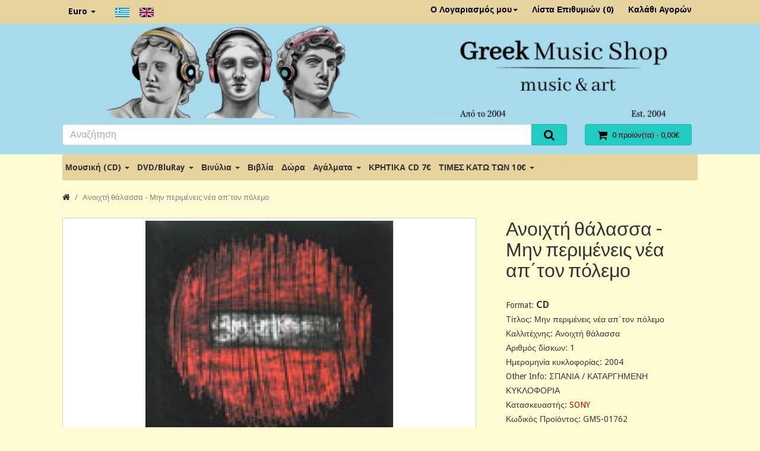

--- FILE ---
content_type: text/html; charset=utf-8
request_url: https://www.greekmusicshop.gr/index.php?route=product/product&product_id=1762
body_size: 8542
content:
<!DOCTYPE html>
<!--[if IE]><![endif]-->
<!--[if IE 8 ]><html dir="ltr" lang="el" class="ie8"><![endif]-->
<!--[if IE 9 ]><html dir="ltr" lang="el" class="ie9"><![endif]-->
<!--[if (gt IE 9)|!(IE)]><!-->
<html dir="ltr" lang="el">
<!--<![endif]-->
<head>
  <meta charset="UTF-8" />
  <meta name="viewport" content="width=device-width, initial-scale=1">
  <meta http-equiv="X-UA-Compatible" content="IE=edge">
  <base href="https://www.greekmusicshop.gr/" />

  <title>Ανοιχτή θάλασσα - Μην περιμένεις νέα απ΄τον πόλεμο</title>

  <link href="https://www.greekmusicshop.gr/index.php?route=product/product&amp;product_id=1762" rel="canonical" />
  <link href="image/catalog/cart.png" rel="icon" />

  <link href="catalog/view/theme/default2/style/bootstrap.min.css?v=3.3.6" rel="stylesheet">
  <link href="catalog/view/theme/default2/style/font-awesome.min.css?v=4.5.0" rel="stylesheet">
  <link href="catalog/view/theme/default2/style/bootstrap-extra.min.css?v=3.3.6" rel="stylesheet">
  <link href="//fonts.googleapis.com/css?family=Droid+Sans:400,500,700|Lato:400,700,400italic" rel="stylesheet" type="text/css" />
  <link href="catalog/view/javascript/jquery/magnific/magnific-popup.css" type="text/css" rel="stylesheet" media="screen" />
  <link href="catalog/view/javascript/jquery/datetimepicker/bootstrap-datetimepicker.min.css" type="text/css" rel="stylesheet" media="screen" />
  <link href="catalog/view/theme/default2/style/stylesheet.min.css?v=2.2.1" rel="stylesheet">
  <link href="catalog/view/theme/default2/style/build/theme-preset-2.min.css?v=6531ac591e1ee" rel="stylesheet">
  <link href="catalog/view/theme/default2/style/build/custom-style-2.min.css?v=6531ac591e1ee" rel="stylesheet">

  <script src="catalog/view/javascript/jquery/jquery-2.1.1.min.js" type="text/javascript"></script>
  <script src="catalog/view/theme/default2/script/bootstrap.min.js?v=3.3.6" type="text/javascript"></script>
  <script src="catalog/view/theme/default2/script/matchHeight.min.js?v=0.7.0" type="text/javascript"></script>
  <script src="catalog/view/javascript/common.js?v=2.2.1" type="text/javascript"></script>
  <script src="catalog/view/javascript/jquery/magnific/jquery.magnific-popup.min.js" type="text/javascript"></script>
  <script src="catalog/view/javascript/jquery/datetimepicker/moment.js" type="text/javascript"></script>
  <script src="catalog/view/javascript/jquery/datetimepicker/bootstrap-datetimepicker.min.js" type="text/javascript"></script>
  <script src="catalog/view/theme/default2/script/theme.js?v=2.2.1" type="text/javascript"></script>

<!-- Global site tag (gtag.js) - Google Analytics -->
<script async src="https://www.googletagmanager.com/gtag/js?id=UA-776043-14"></script>
<script>
  window.dataLayer = window.dataLayer || [];
  function gtag(){dataLayer.push(arguments);}
  gtag('js', new Date());

  gtag('config', 'UA-776043-14');
</script>
</head>

<body class="route-product-product arg-product-id-1762  layout-wide">

<div class="layout-wrapper">

<nav id="toolbar-top" class="link-contrast">
  <div class="container">
    <div class="row">
      <div class="col-xs-4 col-sm-6">
                  <ul class="list-inline top-nav-left">
            <li>  <form action="https://www.greekmusicshop.gr/index.php?route=common/currency/currency" method="post" enctype="multipart/form-data" id="form-currency">
    <div class="dropdown dropdown-hover">
      <a class="dropdown-toggle" data-toggle="dropdown">
                              <strong class="visible-xs-inline currency-symbol">€</strong>
            <span class="hidden-xs">Euro</span>
            <span class="caret"></span>
                                          </a>
      <ul class="dropdown-menu bs-dropdown-sm">
                  <li>
            <a class="currency-select" name="EUR">
              €              Euro            </a>
          </li>
                  <li>
            <a class="currency-select" name="GBP">
              £              Pound Sterling            </a>
          </li>
              </ul>
    </div>
    <input type="hidden" name="code" value="" />
    <input type="hidden" name="redirect" value="https://www.greekmusicshop.gr/index.php?route=product/product&amp;product_id=1762" />
  </form>
</li>
            <li><div>
<form action="https://www.greekmusicshop.gr/index.php?route=common/language/language" method="post" enctype="multipart/form-data" id="form-language">
	<div class="btn-group">
						<button class="btn btn-link language-select" type="button" name="el-gr"><img src="catalog/language/el-gr/el-gr.png" alt="Greek" title="Greek" /></button>
						<button class="btn btn-link language-select" type="button" name="en-gb"><img src="catalog/language/en-gb/en-gb.png" alt="English" title="English" /></button>
				</div>  <input type="hidden" name="code" value="" />
	<input type="hidden" name="redirect" value="https://www.greekmusicshop.gr/index.php?route=product/product&amp;product_id=1762" />
</form>
</div></li>
          </ul>
              </div>
      <div class="col-xs-8 col-sm-6 text-right">
                 <ul class="list-inline top-nav-right">
            <li class="dropdown dropdown-hover">
              <a href="https://www.greekmusicshop.gr/index.php?route=account/account" title="Ο Λογαριασμός μου" class="dropdown-toggle" data-toggle="dropdown">
                Ο Λογαριασμός μου<span class="caret"></span>
              </a>
              <ul class="dropdown-menu dropdown-menu-right">
                                  <li><a href="https://www.greekmusicshop.gr/index.php?route=account/register">Δημιουργία Λογαριασμού</a></li>
                  <li><a href="https://www.greekmusicshop.gr/index.php?route=account/login">Σύνδεση Λογαριασμού</a></li>
                              </ul>
            </li>
            <li>
              <a href="https://www.greekmusicshop.gr/index.php?route=account/wishlist" id="wishlist-total" title="Λίστα Επιθυμιών (0)">
                <i class="fa fa-heart visible-xs-inline"></i> <span class="hidden-xs">Λίστα Επιθυμιών (0)</span>
              </a>
            </li>
            <li>
              <a href="https://www.greekmusicshop.gr/index.php?route=checkout/cart" title="Καλάθι Αγορών">
                <i class="fa fa-shopping-cart visible-xs-inline"></i> <span class="hidden-xs">Καλάθι Αγορών</span>
              </a>
            </li>
          </ul>
              </div>
    </div>
  </div>
</nav> <!-- /#toolbar-top -->

<header id="site-header">
  <div class="container">
    <div class="row">
    	<!-- Full width header - Fay -->
			<div class="col-sm-12 header-image">
				<a href="https://www.greekmusicshop.gr/">
				<img src="/image/catalog/header.jpg" alt="Greek Music Shop - Music and Art" title="Greek Music Shop - Music and Art" class="img-responsive">
				</a>
			</div>
		</div>
		<div class="row" style="margin-top: 0 !important;">
      <!--<div class="col-sm-4 logo-section">
        <div id="logo">
                      <a href="https://www.greekmusicshop.gr/">
              <img src="image/catalog/logo.png" title="Greek Music Shop" alt="Greek Music Shop" class="img-responsive" />
            </a>                  </div>
      </div>-->
      <div class="col-sm-8 search-section">
        <div id="search" class="input-group">
  <input type="text" name="search" value="" placeholder="Αναζήτηση" class="form-control input-lg" />
  <span class="input-group-btn">
    <button type="button" class="btn btn-primary btn-lg"><i class="fa fa-search"></i></button>
  </span>
</div>      </div>
      <div class="col-sm-4 cart-section">
        <div id="cart" class="btn-group btn-block">
  <button type="button" data-toggle="dropdown" data-loading-text="Φόρτωση..." class="btn btn-primary btn-block btn-lg dropdown-toggle btn-quick-cart">
    <i class="fa fa-shopping-cart fa-lg"></i>
    <span id="cart-total">0 προϊόν(τα) - 0,00€</span>
  </button>

  <ul class="dropdown-menu pull-right">
          <li class="cart-empty">
        Το καλάθι αγορών είναι άδειο!      </li>
      </ul>
</div>
      </div>
    </div>
  </div>
</header>
<!-- /#site-header -->

<div id="nav-main">
  <div class="container">
          <nav class="navbar navbar-megamenu navbar-plain navbar-double navbar-category-all">
        <div class="navbar-header visible-xs visible-sm">
          <button type="button" class="navbar-toggle collapsed" data-toggle="collapse" data-target="#main-menu-collapse">
            <span class="icon-bar"></span>
            <span class="icon-bar"></span>
            <span class="icon-bar"></span>
          </button>
          <a class="navbar-brand">Κατηγορίες</a>
        </div>

        <div id="main-menu-collapse" class="navbar-collapse collapse">
          <ul class="nav navbar-nav">
                                          <li class="dropdown">
                  <a href="https://www.greekmusicshop.gr/index.php?route=product/category&amp;path=1" class="dropdown-toggle" data-toggle="dropdown">
                    Μουσική (CD)                    <span class="caret"></span>
                  </a>

                                      <div class="dropdown-menu dropdown-megamenu">
                      <div class="megamenu-container megamenu-4 clearfix">
                                                  <ul class="megamenu-item">
                                                        <li><a href="https://www.greekmusicshop.gr/index.php?route=product/category&amp;path=1_103">Ελληνικές Κυκλοφορίες 2026</a></li>
                                                        <li><a href="https://www.greekmusicshop.gr/index.php?route=product/category&amp;path=1_13">CD Βυζαντινά</a></li>
                                                        <li><a href="https://www.greekmusicshop.gr/index.php?route=product/category&amp;path=1_39">Διεθνή</a></li>
                                                        <li><a href="https://www.greekmusicshop.gr/index.php?route=product/category&amp;path=1_15">Διάφορα/Συλλογές</a></li>
                                                        <li><a href="https://www.greekmusicshop.gr/index.php?route=product/category&amp;path=1_37">Εντεχνα/Λαικά</a></li>
                                                      </ul>
                                                  <ul class="megamenu-item">
                                                        <li><a href="https://www.greekmusicshop.gr/index.php?route=product/category&amp;path=1_46">Ζωντανές_ηχογραφήσεις</a></li>
                                                        <li><a href="https://www.greekmusicshop.gr/index.php?route=product/category&amp;path=1_47">Κασετίνες</a></li>
                                                        <li><a href="https://www.greekmusicshop.gr/index.php?route=product/category&amp;path=1_36">Κινηματογραφικά</a></li>
                                                        <li><a href="https://www.greekmusicshop.gr/index.php?route=product/category&amp;path=1_57">Κλασσική</a></li>
                                                        <li><a href="https://www.greekmusicshop.gr/index.php?route=product/category&amp;path=1_8">Κρητικά</a></li>
                                                      </ul>
                                                  <ul class="megamenu-item">
                                                        <li><a href="https://www.greekmusicshop.gr/index.php?route=product/category&amp;path=1_10">Μοντέρνα Λαικά</a></li>
                                                        <li><a href="https://www.greekmusicshop.gr/index.php?route=product/category&amp;path=1_58">Ορχηστρικά/Οργανα</a></li>
                                                        <li><a href="https://www.greekmusicshop.gr/index.php?route=product/category&amp;path=1_21">Παιδικά</a></li>
                                                        <li><a href="https://www.greekmusicshop.gr/index.php?route=product/category&amp;path=1_18">Παλιά Λαικά/Ελαφρά</a></li>
                                                        <li><a href="https://www.greekmusicshop.gr/index.php?route=product/category&amp;path=1_16">Παραδοσιακά</a></li>
                                                      </ul>
                                                  <ul class="megamenu-item">
                                                        <li><a href="https://www.greekmusicshop.gr/index.php?route=product/category&amp;path=1_38">Pop/Rock/HipHop/Jazz</a></li>
                                                        <li><a href="https://www.greekmusicshop.gr/index.php?route=product/category&amp;path=1_30">Ρεμπέτικα/Λαικά</a></li>
                                                        <li><a href="https://www.greekmusicshop.gr/index.php?route=product/category&amp;path=1_31">Ethnic/Lounge/New Age</a></li>
                                                        <li><a href="https://www.greekmusicshop.gr/index.php?route=product/category&amp;path=1_90">Χριστουγεννιάτικα CD</a></li>
                                                      </ul>
                                              </div>
                      <ul class="megamenu-item visible-xs visible-sm">
                        <li class="see-all"><a href="https://www.greekmusicshop.gr/index.php?route=product/category&amp;path=1">Εμφάνιση όλων Μουσική (CD)</a></li>
                      </ul>
                    </div>
                                  </li>
                                                        <li class="dropdown">
                  <a href="https://www.greekmusicshop.gr/index.php?route=product/category&amp;path=2" class="dropdown-toggle" data-toggle="dropdown">
                    DVD/BluRay                    <span class="caret"></span>
                  </a>

                                      <div class="dropdown-menu dropdown-megamenu">
                      <div class="megamenu-container megamenu-2 clearfix">
                                                  <ul class="megamenu-item">
                                                        <li><a href="https://www.greekmusicshop.gr/index.php?route=product/category&amp;path=2_24">DVD Αθλητικά</a></li>
                                                        <li><a href="https://www.greekmusicshop.gr/index.php?route=product/category&amp;path=2_23">Καραόκι</a></li>
                                                        <li><a href="https://www.greekmusicshop.gr/index.php?route=product/category&amp;path=2_91">Χριστουγεννιάτικα DVD</a></li>
                                                        <li><a href="https://www.greekmusicshop.gr/index.php?route=product/category&amp;path=2_3">BluRay</a></li>
                                                        <li><a href="https://www.greekmusicshop.gr/index.php?route=product/category&amp;path=2_9">Κρητικά*</a></li>
                                                      </ul>
                                                  <ul class="megamenu-item">
                                                        <li><a href="https://www.greekmusicshop.gr/index.php?route=product/category&amp;path=2_11">Μουσικά</a></li>
                                                        <li><a href="https://www.greekmusicshop.gr/index.php?route=product/category&amp;path=2_51">Ντοκιμαντέρ</a></li>
                                                        <li><a href="https://www.greekmusicshop.gr/index.php?route=product/category&amp;path=2_20">Παιδικά*</a></li>
                                                        <li><a href="https://www.greekmusicshop.gr/index.php?route=product/category&amp;path=2_19">Ταινίες</a></li>
                                                      </ul>
                                              </div>
                      <ul class="megamenu-item visible-xs visible-sm">
                        <li class="see-all"><a href="https://www.greekmusicshop.gr/index.php?route=product/category&amp;path=2">Εμφάνιση όλων DVD/BluRay</a></li>
                      </ul>
                    </div>
                                  </li>
                                                        <li class="dropdown">
                  <a href="https://www.greekmusicshop.gr/index.php?route=product/category&amp;path=7" class="dropdown-toggle" data-toggle="dropdown">
                    Βινύλια                    <span class="caret"></span>
                  </a>

                                      <ul class="dropdown-menu">
                                              <li><a href="https://www.greekmusicshop.gr/index.php?route=product/category&amp;path=7_138">Picture Disc Vinyls</a></li>
                                              <li><a href="https://www.greekmusicshop.gr/index.php?route=product/category&amp;path=7_96">Ελληνικά Βινύλια</a></li>
                                              <li><a href="https://www.greekmusicshop.gr/index.php?route=product/category&amp;path=7_97">Διεθνή Βινύλια</a></li>
                                              <li class="see-all visible-xs visible-sm"><a href="https://www.greekmusicshop.gr/index.php?route=product/category&amp;path=7">Εμφάνιση όλων Βινύλια</a></li>
                    </ul>
                                  </li>
                                                        <li><a href="https://www.greekmusicshop.gr/index.php?route=product/category&amp;path=4">Βιβλία</a></li>
                                                        <li><a href="https://www.greekmusicshop.gr/index.php?route=product/category&amp;path=109">Δώρα</a></li>
                                                        <li class="dropdown">
                  <a href="https://www.greekmusicshop.gr/index.php?route=product/category&amp;path=6" class="dropdown-toggle" data-toggle="dropdown">
                    Αγάλματα                    <span class="caret"></span>
                  </a>

                                      <ul class="dropdown-menu">
                                              <li><a href="https://www.greekmusicshop.gr/index.php?route=product/category&amp;path=6_106">Αγάλματα Ηλεκτρόλυσης Μπρούτζου &amp; Ρητίνης</a></li>
                                              <li><a href="https://www.greekmusicshop.gr/index.php?route=product/category&amp;path=6_108">Αλαβάστρινα Aγάλματα</a></li>
                                              <li><a href="https://www.greekmusicshop.gr/index.php?route=product/category&amp;path=6_139">Αλαβάστρινα Αγάλματα με πατίνα</a></li>
                                              <li class="see-all visible-xs visible-sm"><a href="https://www.greekmusicshop.gr/index.php?route=product/category&amp;path=6">Εμφάνιση όλων Αγάλματα</a></li>
                    </ul>
                                  </li>
                                                        <li><a href="https://www.greekmusicshop.gr/index.php?route=product/category&amp;path=145">ΚΡΗΤΙΚΑ CD 7€</a></li>
                                                        <li class="dropdown">
                  <a href="https://www.greekmusicshop.gr/index.php?route=product/category&amp;path=140" class="dropdown-toggle" data-toggle="dropdown">
                    ΤΙΜΕΣ ΚΑΤΩ ΤΩΝ 10€                    <span class="caret"></span>
                  </a>

                                      <ul class="dropdown-menu">
                                              <li><a href="https://www.greekmusicshop.gr/index.php?route=product/category&amp;path=140_142">Ελληνικά CDs ΤΙΜΕΣ ΚΑΤΩ ΤΩΝ 10€</a></li>
                                              <li><a href="https://www.greekmusicshop.gr/index.php?route=product/category&amp;path=140_141">Διεθνή CDs ΤΙΜΕΣ ΚΑΤΩ ΤΩΝ 10€</a></li>
                                              <li><a href="https://www.greekmusicshop.gr/index.php?route=product/category&amp;path=140_143">DVDs ΤΙΜΕΣ ΚΑΤΩ ΤΩΝ 10€</a></li>
                                              <li class="see-all visible-xs visible-sm"><a href="https://www.greekmusicshop.gr/index.php?route=product/category&amp;path=140">Εμφάνιση όλων ΤΙΜΕΣ ΚΑΤΩ ΤΩΝ 10€</a></li>
                    </ul>
                                  </li>
                                    </ul> <!-- /.navbar-nav -->
        </div>
      </nav>
      </div>
</div> <!-- /#nav-main --><div class="container">
  <ul class="breadcrumb">
          <li><a href="https://www.greekmusicshop.gr/index.php?route=common/home"><i class="fa fa-home"></i></a></li>
          <li><a href="https://www.greekmusicshop.gr/index.php?route=product/product&amp;product_id=1762">Ανοιχτή θάλασσα - Μην περιμένεις νέα απ΄τον πόλεμο</a></li>
      </ul>

  
  <div class="row">
    
        <div id="content" class="col-sm-12">
      
      <div class="row col-medium-space-lg">
        <div class="product-left-panel col-sm-7 col-md-8">
          <div class="product-image bs-margin-bottom-lg">
              <div class="image-main imagePopup">
    <a class="thumbnail" href="image/cache/catalog/products/t-1762-1627-900x600.jpeg" title="Ανοιχτή θάλασσα - Μην περιμένεις νέα απ΄τον πόλεμο">
      <img src="image/cache/catalog/products/t-1762-1627-800x500.jpeg" title="Ανοιχτή θάλασσα - Μην περιμένεις νέα απ΄τον πόλεμο" alt="Ανοιχτή θάλασσα - Μην περιμένεις νέα απ΄τον πόλεμο" />
    </a>
  </div>
          </div>

          <div class="product-content">
            <ul class="nav nav-tabs product-tab">
  <li class="active">
    <a href="#tab-description" data-toggle="tab">Περιγραφή</a>
  </li>
      <li><a href="#tab-specification" data-toggle="tab">Χαρακτηριστικά</a></li>
        <li><a href="#tab-review" data-toggle="tab">Αξιολογήσεις (0)</a></li>
  </ul>

<div class="tab-content product-tab-content">
  <div class="tab-pane active" id="tab-description">ΤΙΤΛΟΙ:
<br>1 	ΕΙΣΑΓΩΓΗ
<br>2 	ΟΛΑ ΕΔΩ ΚΑΤΩ ΔΟΥΛΕΥΟΥΝΕ ΣΩΣΤΑ
<br>3 	ΕΤΣΙ ΠΑΛΙΩΝΕΙ Η ΑΓΑΠΗ
<br>4 	ΟΝΕΙΡΟ
<br>5 	ΜΗ ΠΕΡΙΜΕΝΕΙΣ ΝΕΑ ΑΠ' ΤΟΝ ΠΟΛΕΜΟ
<br>6 	ΤΟ ΣΠΙΤΙ ΑΝΑΠΝΕΕΙ ΞΑΝΑ
<br>7 	ΟΛΑ ΕΙΝΑΙ ΑΠΛΑ
<br>8 	ΦΟΙΤΗΤΙΚΟ ΔΩΜΑΤΙΟ
<br>9 	16
<br>10 	ΑΓΙΑ ΦΩΤΙΑ
<br>11 	ΠΡΟΣΕΥΧΗ
<br>12 	ΟΙ ΓΑΜΟΙ ΤΗΣ ΝΥΧΤΑΣ ΜΕ ΤΗ ΜΕΡΑ
<br>13 	ΟΤΑΝ ΟΛΑ ΕΧΟΥΝ ΧΑΘΕΙ (MAKE YOU FELL MY LOVE) του Bob Dylan
<br>14 	ΕΦΙΑΛΤΗΣ
<br>15 	ΕΠΟΧΗ ΜΕΣΟΠΟΛΕΜΟΥ</div>

      <div class="tab-pane" id="tab-specification">
      <table class="table table-bordered">
                <thead>
          <tr>
            <td colspan="2"><strong>Product Info</strong></td>
          </tr>
        </thead>
        <tbody>
                    <tr>
            <td>Format</td>
            <td>CD</td>
          </tr>
                    <tr>
            <td>Tίτλος</td>
            <td>Μην περιμένεις νέα απ΄τον πόλεμο</td>
          </tr>
                    <tr>
            <td>Καλλιτέχνης</td>
            <td>Ανοιχτή θάλασσα</td>
          </tr>
                    <tr>
            <td>Αριθμός δίσκων</td>
            <td>1</td>
          </tr>
                    <tr>
            <td>Ημερομηνία κυκλοφορίας</td>
            <td>2004</td>
          </tr>
                    <tr>
            <td>Other Info</td>
            <td>ΣΠΑΝΙΑ / ΚΑΤΑΡΓΗΜΕΝΗ ΚΥΚΛΟΦΟΡΙΑ</td>
          </tr>
                  </tbody>
              </table>
    </div>
  
      <div class="tab-pane" id="tab-review">
      <div id="review" class="review-list"></div>

      <div class="review-form">
        <h2>Γράψτε μια αξιολόγηση</h2>

                  Παρακαλώ <a href="https://www.greekmusicshop.gr/index.php?route=account/login">συνδεθείτε</a> ή <a href="https://www.greekmusicshop.gr/index.php?route=account/register">δημιουργήστε λογαριασμό</a> για να αξιολογήσετε              </div>

    </div>
  </div>

<script>
$('#review').delegate('.pagination a', 'click', function(e) {
  e.preventDefault();

    $('#review').fadeOut('slow');
    $('#review').load(this.href);
    $('#review').fadeIn('slow');
});

$('#review').load('index.php?route=product/product/review&product_id=1762');

$('#button-review').on('click', function() {
  $.ajax({
    url: 'index.php?route=product/product/write&product_id=1762',
    type: 'post',
    dataType: 'json',
    data: $("#form-review").serialize(),
    beforeSend: function() {
      $('#button-review').button('loading');
    },
    complete: function() {
      $('#button-review').button('reset');
    },
    success: function(json) {
      $('.alert-success, .alert-danger').remove();

      if (json['error']) {
        $('#review').after('<div class="alert alert-danger"><i class="fa fa-exclamation-circle"></i> ' + json['error'] + '</div>');
      }

      if (json['success']) {
        $('#review').after('<div class="alert alert-success"><i class="fa fa-check-circle"></i> ' + json['success'] + '</div>');
        
        $('input[name=\'name\']').val('');
        $('textarea[name=\'text\']').val('');
        $('input[name=\'rating\']:checked').prop('checked', false);
      }
    }
  });
});
</script>
          </div>
        </div>
        <!-- Product Right Panel -->
        <div class="product-right-panel col-sm-5 col-md-4">
          <div class="product-detail">
            <h1 class="page-title product-title">Ανοιχτή θάλασσα - Μην περιμένεις νέα απ΄τον πόλεμο</h1>

            <div class="product-info">
  <ul class="list-unstyled">
		<!-- Start Additional Info -->
                    				          <li>Format: <span style="font-size: 16px"><b>CD</b></span></li>
				        				          <li>Tίτλος: Μην περιμένεις νέα απ΄τον πόλεμο</li>
				        				          <li>Καλλιτέχνης: Ανοιχτή θάλασσα</li>
				        				          <li>Αριθμός δίσκων: 1</li>
				        				          <li>Ημερομηνία κυκλοφορίας: 2004</li>
				        				          <li>Other Info: ΣΠΑΝΙΑ / ΚΑΤΑΡΓΗΜΕΝΗ ΚΥΚΛΟΦΟΡΙΑ</li>
				                      <!-- End Additional Info -->

          <li>Κατασκευαστής: <a href="https://www.greekmusicshop.gr/index.php?route=product/manufacturer/info&amp;manufacturer_id=15">SONY</a></li>
    
    <li>Κωδικός Προϊόντος: GMS-01762</li>

            <li>EAN: 5205293000019</li>
    
    
    <li>Διαθεσιμότητα: Διαθέσιμο</li>
  </ul>
</div>

  <div class="price product-price">
    <ul class="list-unstyled">
              <li><span class="price-regular">14,99€</span></li>
      
              <li><span class="price-tax">Χωρίς ΦΠΑ: 14,99€</span></li>
            
          </ul>
  </div>

  <div class="product-rating">
          <span class="star">
                    <i class="fa fa-star-o fa-lg text-muted"></i>
              </span>
          <span class="star">
                    <i class="fa fa-star-o fa-lg text-muted"></i>
              </span>
          <span class="star">
                    <i class="fa fa-star-o fa-lg text-muted"></i>
              </span>
          <span class="star">
                    <i class="fa fa-star-o fa-lg text-muted"></i>
              </span>
          <span class="star">
                    <i class="fa fa-star-o fa-lg text-muted"></i>
              </span>
    
    <span class="bs-text-helper bs-margin-left-xs">
      <a href="" onclick="$('a[href=\'#tab-review\']').trigger('click'); return false;">0 αξιολογήσεις</a>
      / <a href="" onclick="$('a[href=\'#tab-review\']').trigger('click'); return false;">Γράψτε μια αξιολόγηση</a>
    </span>
  </div>
          </div>

          <div id="product" class="product-options">
            

            <div class="form-group">
              <hr>
              <div class="row form-horizontal">
              	                <label class="control-label col-sm-2" for="input-quantity">Ποσότητα</label>
                <div class="col-sm-6 col-md-4">
								<input type="number" name="quantity" value="1" size="2" id="input-quantity" class="form-control" />
								</div>
																<input type="hidden" name="product_id" value="1762" />
              </div>
              <br />

              
              <div class="btn-group btn-group-lg btn-block">
              												 <button type="button" id="button-cart" data-loading-text="Φόρτωση..." class="btn btn-primary col-xs-6 col-md-8 btn-cart">Καλάθι</button>

							
              <!--<button type="button" id="button-cart" class="btn btn-primary col-xs-6 col-md-8 btn-cart" data-loading-text="Φόρτωση...">Καλάθι</button>-->
							                <button type="button" class="btn btn-default col-xs-3 col-md-2 btn-wishlist" data-toggle="tooltip" title="Επιθυμητό" onclick="wishlist.add('1762');"><i class="fa fa-heart"></i></button>


                <!--<button type="button" class="btn btn-default col-xs-3 col-md-2 btn-compare" data-toggle="tooltip" title="Σύγκριση" onclick="compare.add('1762');"><i class="fa fa-exchange"></i></button>-->
              </div>
            </div>
          </div>

          <hr>
          <div class="addthis_toolbox addthis_default_style">
            <a class="addthis_button_tweet"></a>
            <a class="addthis_button_facebook_like" fb:like:layout="button_count"></a>
            <a class="addthis_button_google_plusone" g:plusone:size="medium"></a>
            <a class="addthis_counter addthis_pill_style"></a>
          </div>
          <style>#___plusone_0{ width:72px !important; }</style>
          <script src="//s7.addthis.com/js/300/addthis_widget.js#pubid=ra-515eeaf54693130e&async=1&domready=1" type="text/javascript"></script>
        </div> <!-- /.product-right-panel -->
      </div>

      
        
  <div class="oc-module product-related">
    <h3 class="oc-module-heading">Σχετικά Προϊόντα</h3>

    <div class="row col-small-space product-thumb-container">
                    <div class="col-xs-6 col-sm-4 col-md-3">
          <div class="product-thumb">
            <div class="product-thumb-inner">
              <div class="image">
                <a href="https://www.greekmusicshop.gr/index.php?route=product/product&amp;product_id=15048">
                  <img src="image/cache/catalog/2022/5202483075024-200x200.jpg" alt="Κατσιμίχας Χάρης - Η ανοιχτή θάλασσα " title="Κατσιμίχας Χάρης - Η ανοιχτή θάλασσα " class="img-responsive" />
                </a>
              </div>

              <div class="caption hide-teaser mh-related-1.7688944513216E+16">
                <h4 class="mh-related-1.7688944513216E+16-title"><a href="https://www.greekmusicshop.gr/index.php?route=product/product&amp;product_id=15048">Κατσιμίχας Χάρης - Η ανοιχτή θάλασσα </a></h4>

                
                                  <div class="price">
                                          <span class="price-regular">14,99€</span>
                                      </div>
                
                                  <div class="info">
                                          <span class="price-tax">
                        Χωρίς ΦΠΑ:                        14,99€                      </span>
                                                          </div>
                              </div>

              <div class="btn-group button-group">
																			 		<button type="button" class="btn btn-primary btn-cart col-xs-9 col-lg-10" onclick="cart.add('15048', '1');">
              <i class="fa fa-shopping-cart fa-lg"></i> <span class="hidden-md">Καλάθι</span>
              </button>
							

              <!--<button type="button" class="btn btn-primary btn-cart col-xs-9 col-lg-10" onclick="cart.add('15048', '1');">
              <i class="fa fa-shopping-cart fa-lg"></i> <span class="hidden-md">Καλάθι</span>
              </button>-->
							







                <button type="button" class="btn btn-default btn-wishlist col-xs-3 col-lg-2" data-toggle="tooltip" title="Επιθυμητό" onclick="wishlist.add('15048');">
                  <i class="fa fa-heart"></i>
                </button>

                <!--<button type="button" class="btn btn-default btn-compare col-xs-3 col-lg-2" data-toggle="tooltip" title="Σύγκριση" onclick="compare.add('15048');">
                  <i class="fa fa-exchange"></i>
                </button>-->
              </div>
            </div>
          </div> <!-- /.product-thumb -->
        </div>
          </div>
  </div>

<script>
$(document).ready(function() {
  $('.mh-related-1.7688944513216E+16-title').matchHeight();
  $('.mh-related-1.7688944513216E+16-teaser').matchHeight();
  $('.mh-related-1.7688944513216E+16').matchHeight();
});
</script>

          </div>
    
      </div>

  
</div> <!-- /.container -->

<script>
$(document).ready(function() {
  $('.imagePopup').magnificPopup({
    type      :'image',
    delegate  : 'a',
    gallery   : {
    enabled   :true
    }
  });

  addthis.init();
});

$('#button-cart').on('click', function() {
  $.ajax({
    url: 'index.php?route=checkout/cart/add',
    type: 'post',
    data: $('#product input[type=\'text\'], #product input[type=\'number\'], #product input[type=\'hidden\'], #product input[type=\'radio\']:checked, #product input[type=\'checkbox\']:checked, #product select, #product textarea'),
    dataType: 'json',
    beforeSend: function() {
      $('#button-cart').button('loading');
      $('#modal-loading').modal({
          backdrop    : false,
          keyboard    : false,
          show        : true
        });
    },
    complete: function() {
      $('#button-cart').button('reset');
      $('#modal-loading').modal('hide');
    },
    success: function(json) {
      $('.alert, .text-danger').remove();
      $('.form-group').removeClass('has-error');

      if (json['error']) {
        if (json['error']['option']) {
          for (i in json['error']['option']) {
            var element = $('#input-option' + i.replace('_', '-'));
            
            if (element.parent().hasClass('input-group')) {
              element.parent().after('<div class="text-danger">' + json['error']['option'][i] + '</div>');
            } else {
              element.after('<div class="text-danger">' + json['error']['option'][i] + '</div>');
            }
          }
        }

        if (json['error']['recurring']) {
          $('select[name=\'recurring_id\']').after('<div class="text-danger">' + json['error']['recurring'] + '</div>');
        }

        // Highlight any found errors
        $('.text-danger').parent().addClass('has-error');
      }

      if (json['success']) {
        $('#cart-total').html(json['total']);
        $('#cart > ul').load('index.php?route=common/cart/info ul li');

        $('#modal-cart-add #modal-cart').load('index.php?route=common/cart/info ul li');
        setTimeout(function () {
          $('#modal-cart-add').modal('show');
          $('#modal-cart-add .modal-body').prepend('<div class="alert alert-success"><i class="fa fa-check-circle"></i> ' + json.success + ' <button type="button" class="close" data-dismiss="alert">&times;</button></div>');
        }, 100);

        // Alternative .modal-open is removed by modal-loading hide
        $('#modal-cart-add').on('show.bs.modal', function (e) {
          $('body').addClass('modal-opened');
        });
        $('#modal-cart-add').on('hide.bs.modal', function (e) {
          $('body').removeClass('modal-opened');
        });
      }
    }
  });
});
</script>

<footer id="footer" class="link-contrast">
  
  <div class="position-container position-footer">
    
    
    
          <div id="footer-information" class="footer-block">
        <div class="container">
          <div class="row">
                        <div class="col-sm-3">
              <div class="footer-info-1">
                <h4 class="header">Πληροφορίες</h4>
                <ul class="list-unstyled">
                                      <li><a href="https://www.greekmusicshop.gr/index.php?route=information/information&amp;information_id=4">Πληροφορίες για εμάς</a></li>
                                      <li><a href="https://www.greekmusicshop.gr/index.php?route=information/information&amp;information_id=6">Πληροφορίες Παραγγελίας &amp; Παράδοσης</a></li>
                                      <li><a href="https://www.greekmusicshop.gr/index.php?route=information/information&amp;information_id=7">Επιστροφές προϊόντων και χρημάτων.</a></li>
                                      <li><a href="https://www.greekmusicshop.gr/index.php?route=information/information&amp;information_id=3">Προσωπικά δεδομένα</a></li>
                                      <li><a href="https://www.greekmusicshop.gr/index.php?route=information/information&amp;information_id=5">Αποστολές &amp; Χρεώσεις</a></li>
                                  </ul>
              </div>
            </div>
                        <div class="col-sm-3">
              <div class="footer-info-2">
                <h4 class="header">Εξυπηρέτηση Πελατών</h4>
                <ul class="list-unstyled">
                  <li><a href="https://www.greekmusicshop.gr/index.php?route=information/contact">Επικοινωνήστε μαζί μας</a></li>
                  <li><a href="https://www.greekmusicshop.gr/index.php?route=account/return/add">Επιστροφές</a></li>
                  <li><a href="https://www.greekmusicshop.gr/index.php?route=information/sitemap">Χάρτης Ιστότοπου</a></li>
                </ul>
							<table width="135" border="0" cellpadding="2" cellspacing="0" title="Click to Verify - This site chose GeoTrust SSL for secure e-commerce and confidential communications.">
<tr>
<td width="135" align="center" valign="top"><script type="text/javascript" src="https://seal.geotrust.com/getgeotrustsslseal?host_name=greekmusicshop.gr&amp;size=S&amp;lang=en"></script><br />
<a href="http://www.geotrust.com/ssl/" target="_blank" style="color:#000000; text-decoration:none; font:bold 7px verdana,sans-serif; letter-spacing:.5px; text-align:center; margin:0px; padding:0px;"></a></td>
</tr>
</table>
							</div>
            </div>
            <div class="col-sm-3">
              <div class="footer-info-3">
                <h4 class="header">Περισσότερα</h4>
                <ul class="list-unstyled">
                  <li><a href="https://www.greekmusicshop.gr/index.php?route=product/manufacturer">Ευρετήριο Κατασκευαστών</a></li>
                  <li><a href="https://www.greekmusicshop.gr/index.php?route=account/voucher">Αγορά Δωροεπιταγής</a></li>
                  <!--<li><a href="https://www.greekmusicshop.gr/index.php?route=affiliate/account">Πρόγραμμα Συνεργατών</a></li>-->

      <!-- Additional pages (bestseller, latest, mostviewed) !-->
      <li><a href="https://www.greekmusicshop.gr/index.php?route=product/bestseller">Bestsellers</a></li>
      <li><a href="https://www.greekmusicshop.gr/index.php?route=product/latest">Latest products</a></li>
      <li><a href="https://www.greekmusicshop.gr/index.php?route=product/mostviewed">Most viewed products</a></li>
<!--      <li><a href="https://www.greekmusicshop.gr/index.php?route=product/all-products">All products</a></li>-->
      <!-- Additional pages (bestseller, latest, mostviewed) !-->

                  <li><a href="https://www.greekmusicshop.gr/index.php?route=product/special">Προσφορές</a></li>
                </ul>
              </div>
            </div>
            <div class="col-sm-3">
              <div class="footer-info-4 footer-account">
                <h4 class="header">Ο Λογαριασμός μου</h4>
                <ul class="list-unstyled">
                  <li><a href="https://www.greekmusicshop.gr/index.php?route=account/account">Ο Λογαριασμός μου</a></li>
                  <li><a href="https://www.greekmusicshop.gr/index.php?route=account/order">Ιστορικό Παραγγελιών</a></li>
                  <li><a href="https://www.greekmusicshop.gr/index.php?route=account/wishlist">Λίστα Επιθυμιών</a></li>
                  <li><a href="https://www.greekmusicshop.gr/index.php?route=account/newsletter">Ενημερώσεις</a></li>
                </ul>
              </div>
            </div>
          </div>
        </div>
      </div>
      </div>

  <div id="toolbar-bottom" class="link-contrast">
    <div class="container">
      <div class="row">
        <div class="col-sm-6">
                      <small>
              Powered By <a href="http://www.opencart.com">OpenCart</a><br /> Greek Music Shop &copy; 2026            </small>
                  </div>
        <div class="col-sm-6 text-right">
                     <small>
              Website by <a href="http://www.rochweb.com">Rochweb</a>
            </small>
                  </div>
      </div>
    </div>
  </div>
</footer>

<a class="scroll-to-top" style="display:none;"><i class="fa fa-angle-double-up"></i></a>

<!--
OpenCart is open source software and you are free to remove the powered by OpenCart if you want, but its generally accepted practise to make a small donation.
Please donate via PayPal to donate@opencart.com

# default2 Theme created by EchoThemes (www.echothemes.com)
# Powered by Rhythm - OpenCart Themes Framework
//-->
</div>

</body>
</html>

--- FILE ---
content_type: text/css
request_url: https://www.greekmusicshop.gr/catalog/view/theme/default2/style/stylesheet.min.css?v=2.2.1
body_size: 5588
content:
/*!
 * @package     default2 Theme
 * @author      EchoThemes, http://www.echothemes.com
 * @copyright   Copyright (c) 2016, EchoThemes
 * @license     GPLv3 or later, http://www.gnu.org/licenses/gpl-3.0.html
 */.row.col-small-space-xs{margin-left:-10px;margin-right:-10px}.row.col-small-space-xs>[class*=col-]{padding-left:10px;padding-right:10px}.row.col-medium-space-xs{margin-left:-25px;margin-right:-25px}.row.col-medium-space-xs>[class*=col-]{padding-left:25px;padding-right:25px}.row.col-large-space-xs{margin-left:-40px;margin-right:-40px}.row.col-large-space-xs>[class*=col-]{padding-left:40px;padding-right:40px}.row.col-no-space-xs{margin-left:0;margin-right:0}.row.col-no-space-xs>[class*=col-]{padding-left:0;padding-right:0}.col-xs-1-20{width:5%}.col-xs-1-10,.col-xs-2-20{width:10%}.col-xs-3-20{width:15%}.col-xs-1-5,.col-xs-2-10,.col-xs-4-20{width:20%}.col-xs-1-4,.col-xs-5-20{width:25%}.col-xs-3-10,.col-xs-6-20{width:30%}.col-xs-7-20{width:35%}.col-xs-2-5,.col-xs-4-10,.col-xs-8-20{width:40%}.col-xs-9-20{width:45%}.col-xs-1-2,.col-xs-10-20,.col-xs-2-4,.col-xs-5-10{width:50%}.col-xs-11-20{width:55%}.col-xs-12-20,.col-xs-3-5,.col-xs-6-10{width:60%}.col-xs-13-20{width:65%}.col-xs-14-20,.col-xs-7-10{width:70%}.col-xs-15-20,.col-xs-3-4{width:75%}.col-xs-16-20,.col-xs-4-5,.col-xs-8-10{width:80%}.col-xs-17-20{width:85%}.col-xs-18-20,.col-xs-9-10{width:90%}.col-xs-19-20{width:95%}.col-xs-1-1,.col-xs-10-10,.col-xs-2-2,.col-xs-20-20,.col-xs-4-4,.col-xs-5-5{width:100%}.col-xs-1{width:8.33333333%}.col-xs-2{width:16.66666667%}.col-xs-3{width:25%}.col-xs-4{width:33.33333333%}.col-xs-5{width:41.66666667%}.col-xs-6{width:50%}.col-xs-7{width:58.33333333%}.col-xs-8{width:66.66666667%}.col-xs-9{width:75%}.col-xs-10{width:83.33333333%}.col-xs-11{width:91.66666667%}.col-xs-12{width:100%}@media (min-width:768px){.row.col-small-space-sm{margin-left:-10px;margin-right:-10px}.row.col-small-space-sm>[class*=col-]{padding-left:10px;padding-right:10px}.row.col-medium-space-sm{margin-left:-25px;margin-right:-25px}.row.col-medium-space-sm>[class*=col-]{padding-left:25px;padding-right:25px}.row.col-large-space-sm{margin-left:-40px;margin-right:-40px}.row.col-large-space-sm>[class*=col-]{padding-left:40px;padding-right:40px}.row.col-no-space-sm{margin-left:0;margin-right:0}.row.col-no-space-sm>[class*=col-]{padding-left:0;padding-right:0}.col-sm-1-20{width:5%}.col-sm-1-10,.col-sm-2-20{width:10%}.col-sm-3-20{width:15%}.col-sm-1-5,.col-sm-2-10,.col-sm-4-20{width:20%}.col-sm-1-4,.col-sm-5-20{width:25%}.col-sm-3-10,.col-sm-6-20{width:30%}.col-sm-7-20{width:35%}.col-sm-2-5,.col-sm-4-10,.col-sm-8-20{width:40%}.col-sm-9-20{width:45%}.col-sm-1-2,.col-sm-10-20,.col-sm-2-4,.col-sm-5-10{width:50%}.col-sm-11-20{width:55%}.col-sm-12-20,.col-sm-3-5,.col-sm-6-10{width:60%}.col-sm-13-20{width:65%}.col-sm-14-20,.col-sm-7-10{width:70%}.col-sm-15-20,.col-sm-3-4{width:75%}.col-sm-16-20,.col-sm-4-5,.col-sm-8-10{width:80%}.col-sm-17-20{width:85%}.col-sm-18-20,.col-sm-9-10{width:90%}.col-sm-19-20{width:95%}.col-sm-1-1,.col-sm-10-10,.col-sm-2-2,.col-sm-20-20,.col-sm-4-4,.col-sm-5-5{width:100%}.col-sm-1{width:8.33333333%}.col-sm-2{width:16.66666667%}.col-sm-3{width:25%}.col-sm-4{width:33.33333333%}.col-sm-5{width:41.66666667%}.col-sm-6{width:50%}.col-sm-7{width:58.33333333%}.col-sm-8{width:66.66666667%}.col-sm-9{width:75%}.col-sm-10{width:83.33333333%}.col-sm-11{width:91.66666667%}.col-sm-12{width:100%}}@media (min-width:992px){.row.col-small-space-md{margin-left:-10px;margin-right:-10px}.row.col-small-space-md>[class*=col-]{padding-left:10px;padding-right:10px}.row.col-medium-space-md{margin-left:-25px;margin-right:-25px}.row.col-medium-space-md>[class*=col-]{padding-left:25px;padding-right:25px}.row.col-large-space-md{margin-left:-40px;margin-right:-40px}.row.col-large-space-md>[class*=col-]{padding-left:40px;padding-right:40px}.row.col-no-space-md{margin-left:0;margin-right:0}.row.col-no-space-md>[class*=col-]{padding-left:0;padding-right:0}.col-md-1-20{width:5%}.col-md-1-10,.col-md-2-20{width:10%}.col-md-3-20{width:15%}.col-md-1-5,.col-md-2-10,.col-md-4-20{width:20%}.col-md-1-4,.col-md-5-20{width:25%}.col-md-3-10,.col-md-6-20{width:30%}.col-md-7-20{width:35%}.col-md-2-5,.col-md-4-10,.col-md-8-20{width:40%}.col-md-9-20{width:45%}.col-md-1-2,.col-md-10-20,.col-md-2-4,.col-md-5-10{width:50%}.col-md-11-20{width:55%}.col-md-12-20,.col-md-3-5,.col-md-6-10{width:60%}.col-md-13-20{width:65%}.col-md-14-20,.col-md-7-10{width:70%}.col-md-15-20,.col-md-3-4{width:75%}.col-md-16-20,.col-md-4-5,.col-md-8-10{width:80%}.col-md-17-20{width:85%}.col-md-18-20,.col-md-9-10{width:90%}.col-md-19-20{width:95%}.col-md-1-1,.col-md-10-10,.col-md-2-2,.col-md-20-20,.col-md-4-4,.col-md-5-5{width:100%}.col-md-1{width:8.33333333%}.col-md-2{width:16.66666667%}.col-md-3{width:25%}.col-md-4{width:33.33333333%}.col-md-5{width:41.66666667%}.col-md-6{width:50%}.col-md-7{width:58.33333333%}.col-md-8{width:66.66666667%}.col-md-9{width:75%}.col-md-10{width:83.33333333%}.col-md-11{width:91.66666667%}.col-md-12{width:100%}}@media (min-width:1200px){.row.col-small-space-lg{margin-left:-10px;margin-right:-10px}.row.col-small-space-lg>[class*=col-]{padding-left:10px;padding-right:10px}.row.col-medium-space-lg{margin-left:-25px;margin-right:-25px}.row.col-medium-space-lg>[class*=col-]{padding-left:25px;padding-right:25px}.row.col-large-space-lg{margin-left:-40px;margin-right:-40px}.row.col-large-space-lg>[class*=col-]{padding-left:40px;padding-right:40px}.row.col-no-space-lg{margin-left:0;margin-right:0}.row.col-no-space-lg>[class*=col-]{padding-left:0;padding-right:0}.col-lg-1-20{width:5%}.col-lg-1-10,.col-lg-2-20{width:10%}.col-lg-3-20{width:15%}.col-lg-1-5,.col-lg-2-10,.col-lg-4-20{width:20%}.col-lg-1-4,.col-lg-5-20{width:25%}.col-lg-3-10,.col-lg-6-20{width:30%}.col-lg-7-20{width:35%}.col-lg-2-5,.col-lg-4-10,.col-lg-8-20{width:40%}.col-lg-9-20{width:45%}.col-lg-1-2,.col-lg-10-20,.col-lg-2-4,.col-lg-5-10{width:50%}.col-lg-11-20{width:55%}.col-lg-12-20,.col-lg-3-5,.col-lg-6-10{width:60%}.col-lg-13-20{width:65%}.col-lg-14-20,.col-lg-7-10{width:70%}.col-lg-15-20,.col-lg-3-4{width:75%}.col-lg-16-20,.col-lg-4-5,.col-lg-8-10{width:80%}.col-lg-17-20{width:85%}.col-lg-18-20,.col-lg-9-10{width:90%}.col-lg-19-20{width:95%}.col-lg-1-1,.col-lg-10-10,.col-lg-2-2,.col-lg-20-20,.col-lg-4-4,.col-lg-5-5{width:100%}.col-lg-1{width:8.33333333%}.col-lg-2{width:16.66666667%}.col-lg-3{width:25%}.col-lg-4{width:33.33333333%}.col-lg-5{width:41.66666667%}.col-lg-6{width:50%}.col-lg-7{width:58.33333333%}.col-lg-8{width:66.66666667%}.col-lg-9{width:75%}.col-lg-10{width:83.33333333%}.col-lg-11{width:91.66666667%}.col-lg-12{width:100%}}.has-error .form-control{color:#c41411;border-color:#eb979b;background-color:#fff0f5}.has-error .form-control:focus{border-color:#eb979b;background-color:#fff0f5}.link-contrast a{color:#f4f4f4}.link-contrast a:focus,.link-contrast a:hover{color:#4365e0}#content{min-height:150px}@media (max-width:767px){#content .col-xs-2:nth-child(6n+1),#content .col-xs-3:nth-child(4n+1),#content .col-xs-4:nth-child(3n+1),#content .col-xs-6:nth-child(2n+1){clear:left}#content .col-vert-space>.col-xs-2:nth-child(n+7),#content .col-vert-space>.col-xs-3:nth-child(n+5),#content .col-vert-space>.col-xs-4:nth-child(n+4),#content .col-vert-space>.col-xs-6:nth-child(n+3){margin-top:20px}}@media (min-width:768px) and (max-width:991px){#content .col-sm-2:nth-child(6n+1),#content .col-sm-3:nth-child(4n+1),#content .col-sm-4:nth-child(3n+1),#content .col-sm-6:nth-child(2n+1){clear:left}#content .col-vert-space>.col-sm-2:nth-child(n+7),#content .col-vert-space>.col-sm-3:nth-child(n+5),#content .col-vert-space>.col-sm-4:nth-child(n+4),#content .col-vert-space>.col-sm-6:nth-child(n+3){margin-top:20px}}@media (min-width:992px) and (max-width:1199px){#content .col-md-2:nth-child(6n+1),#content .col-md-3:nth-child(4n+1),#content .col-md-4:nth-child(3n+1),#content .col-md-6:nth-child(2n+1),#content .col-sm-2:not([class*=col-md]):nth-child(6n+1),#content .col-sm-3:not([class*=col-md]):nth-child(4n+1),#content .col-sm-4:not([class*=col-md]):nth-child(3n+1),#content .col-sm-6:not([class*=col-md]):nth-child(2n+1){clear:left}#content .col-vert-space>.col-md-2:nth-child(n+7),#content .col-vert-space>.col-md-3:nth-child(n+5),#content .col-vert-space>.col-md-4:nth-child(n+4),#content .col-vert-space>.col-md-6:nth-child(n+3),#content .col-vert-space>.col-sm-2:not([class*=col-md]):nth-child(n+7),#content .col-vert-space>.col-sm-3:not([class*=col-md]):nth-child(n+5),#content .col-vert-space>.col-sm-4:not([class*=col-md]):nth-child(n+4),#content .col-vert-space>.col-sm-6:not([class*=col-md]):nth-child(n+3){margin-top:20px}}@media (min-width:1200px){#content .col-lg-2:nth-child(6n+1),#content .col-lg-3:nth-child(4n+1),#content .col-lg-4:nth-child(3n+1),#content .col-lg-6:nth-child(2n+1),#content .col-md-2:not([class*=col-lg]):nth-child(6n+1),#content .col-md-3:not([class*=col-lg]):nth-child(4n+1),#content .col-md-4:not([class*=col-lg]):nth-child(3n+1),#content .col-md-6:not([class*=col-lg]):nth-child(2n+1),#content .col-sm-2:not([class*=col-md]):nth-child(6n+1),#content .col-sm-3:not([class*=col-md]):nth-child(4n+1),#content .col-sm-4:not([class*=col-md]):nth-child(3n+1),#content .col-sm-6:not([class*=col-md]):nth-child(2n+1){clear:left}#content .col-vert-space>.col-lg-2:nth-child(n+7),#content .col-vert-space>.col-lg-3:nth-child(n+5),#content .col-vert-space>.col-lg-4:nth-child(n+4),#content .col-vert-space>.col-lg-6:nth-child(n+3),#content .col-vert-space>.col-md-2:not([class*=col-lg]):nth-child(n+7),#content .col-vert-space>.col-md-3:not([class*=col-lg]):nth-child(n+5),#content .col-vert-space>.col-md-4:not([class*=col-lg]):nth-child(n+4),#content .col-vert-space>.col-md-6:not([class*=col-lg]):nth-child(n+3),#content .col-vert-space>.col-sm-2:not([class*=col-md]):nth-child(n+7),#content .col-vert-space>.col-sm-3:not([class*=col-md]):nth-child(n+5),#content .col-vert-space>.col-sm-4:not([class*=col-md]):nth-child(n+4),#content .col-vert-space>.col-sm-6:not([class*=col-md]):nth-child(n+3){margin-top:20px}}.layout-boxed:not(.blank-mode),.layout-framed:not(.blank-mode){background:#fafafa url(../image/noise.png) repeat}.layout-boxed:not(.blank-mode) .layout-wrapper,.layout-framed:not(.blank-mode) .layout-wrapper{margin:0 auto;background:#fff;border-left:1px solid #d2d2d2;border-right:1px solid #d2d2d2}.layout-boxed:not(.blank-mode) .layout-wrapper .container,.layout-framed:not(.blank-mode) .layout-wrapper .container{width:100%}.layout-boxed:not(.blank-mode) .layout-wrapper .position-wrapper,.layout-framed:not(.blank-mode) .layout-wrapper .position-wrapper{margin-left:-20px;margin-right:-20px}.layout-boxed:not(.blank-mode) .layout-wrapper .container,.layout-framed:not(.blank-mode) .layout-wrapper .container{padding-left:20px;padding-right:20px}@media (min-width:768px){.layout-boxed:not(.blank-mode) .layout-wrapper,.layout-framed:not(.blank-mode) .layout-wrapper{width:750px}}@media (min-width:992px){.layout-boxed:not(.blank-mode) .layout-wrapper,.layout-framed:not(.blank-mode) .layout-wrapper{width:970px}.layout-boxed:not(.blank-mode) .layout-wrapper .position-wrapper,.layout-framed:not(.blank-mode) .layout-wrapper .position-wrapper{margin-left:-30px;margin-right:-30px}.layout-boxed:not(.blank-mode) .layout-wrapper .container,.layout-framed:not(.blank-mode) .layout-wrapper .container{padding-left:30px;padding-right:30px}}@media (min-width:1200px){.layout-boxed:not(.blank-mode) .layout-wrapper,.layout-framed:not(.blank-mode) .layout-wrapper{width:1100px}}.layout-framed:not(.blank-mode) .layout-wrapper{margin:40px auto 50px}.layout-framed.blank-mode .layout-wrapper{margin:0 auto}.layout-full .layout-wrapper .container{width:100%}@media (min-width:768px){.layout-full .layout-wrapper .position-wrapper{margin-left:-30px;margin-right:-30px}.layout-full .layout-wrapper .container{padding-left:30px;padding-right:30px}}@media (min-width:1200px){.layout-full .layout-wrapper .position-wrapper{margin-left:-60px;margin-right:-60px}.layout-full .layout-wrapper .container{padding-left:60px;padding-right:60px}}@media (min-width:768px) and (max-width:991px){.layout-wide .layout-wrapper .position-wrapper{margin-left:-30px;margin-right:-30px}.layout-wide .layout-wrapper .container{width:100%;padding-left:30px;padding-right:30px}}@media (min-width:992px){.layout-wide .layout-wrapper{overflow-x:hidden}.layout-wide .layout-wrapper .position-wrapper{margin-left:-500px;margin-right:-500px}}.position-wrapper{margin-left:-15px;margin-right:-15px}.position-block+.position-block{margin-top:25px}#content-top,.position-content-top,.position-top{margin-bottom:25px}*+#content-bottom,*+.position-bottom,*+.position-content-bottom{margin-top:25px}#position-alpha .oc-module,#position-omega .oc-module{margin-top:0}#toolbar-top{font-size:12px;padding:2px 0;background:#222}#toolbar-top p,#toolbar-top ul{margin:0}#toolbar-top .list-inline>li{padding:2px 10px}#toolbar-top .dropdown-menu a{color:#333}#form-currency .currency-symbol{font-weight:400;font-size:16px;line-height:0}#site-header{padding-top:30px;padding-bottom:35px}@media (max-width:767px){#site-header{padding-top:20px}#logo img{margin:0 auto;margin-bottom:15px}}#search{margin-top:10px}#search .input-lg{height:36px;font-size:16px}#search .btn-lg{height:36px;padding-left:20px;padding-right:20px;line-height:20px}#search .btn-lg .fa{font-size:19px}#cart{margin-top:10px}#cart>.btn{height:36px;font-size:13px;padding:8px 5px;line-height:20px}#cart>.btn .fa{margin-right:5px}#cart .dropdown-menu{padding-left:15px;padding-right:15px;padding-bottom:15px}@media (max-width:767px){#cart .dropdown-menu{width:100%}}#cart .cart-list{margin:-5px -15px 0}@media (min-width:768px){#cart .cart-list{width:320px}}#cart .cart-list .table{margin-bottom:10px}#cart .cart-list .table td{line-height:18px}#cart .cart-list .table tr:first-child td{border-top:0;padding-top:10px}#cart .cart-list .table tr:first-child td:first-child{width:64px}#cart .cart-list .table tr:last-child td{border-bottom:1px solid #d2d2d2}#cart .cart-list .fa-lg{font-size:16px}#cart .cart-order .table{margin-bottom:15px}#cart .cart-order .table td:last-child{font-size:14px}#cart .cart-order .table tr:last-child td:last-child{border-top:1px solid #d2d2d2!important}#cart .cart-empty{margin:10px 0 0;text-align:center}#cart .table-condensed td,#cart .table-condensed th{padding:3px!important}@media (min-width:1200px){.search-section{width:35%;margin-left:11.66666667%}.cart-section{width:20%}}#nav-main{margin-bottom:15px}.route-common-home #nav-main{margin-bottom:30px}#nav-main .navbar{margin-bottom:0}.breadcrumb{font-size:13px;padding:2px 0;margin-bottom:20px;background-color:transparent;list-style:none;border-radius:0}.breadcrumb a{color:#333}.breadcrumb a:hover{color:#222;text-decoration:underline}.breadcrumb li:last-child a{color:#828282}.breadcrumb li:last-child:hover{color:#424242}#footer{color:#fff;font-size:13px;margin-top:45px;background:#222;text-shadow:0 -1px 0 rgba(0,0,0,.4)}#footer #position-footer-ribbon{padding:15px 0}#footer .footer-block{padding:45px 0 40px;margin:0}#footer .footer-block .header{color:#f8f8f8;font-weight:400;margin-bottom:10px}#footer .footer-block ol:last-child,#footer .footer-block ul:last-child{margin-bottom:0}#position-footer-ribbon{color:#fff;text-shadow:0 -1px 0 rgba(0,0,0,.4);text-align:center;background:#4365e0}#position-footer-ribbon .h1,#position-footer-ribbon .h2,#position-footer-ribbon .h3,#position-footer-ribbon .h4,#position-footer-ribbon .h5,#position-footer-ribbon .h6,#position-footer-ribbon .oc-module-heading,#position-footer-ribbon h1,#position-footer-ribbon h2,#position-footer-ribbon h3,#position-footer-ribbon h4,#position-footer-ribbon h5,#position-footer-ribbon h6{margin:0;color:#fff}#position-footer-ribbon .fa{font-size:120%;vertical-align:-5%;margin-right:5px}#position-footer-ribbon a,#position-footer-ribbon a:focus,#position-footer-ribbon a:hover{color:#fff}#position-footer-ribbon a:focus,#position-footer-ribbon a:hover{opacity:.8}#toolbar-bottom{color:#ddd;font-size:12px;line-height:14px;padding:8px 0;background:#151515}*+.oc-module{margin-top:25px}.oc-module .oc-module-heading,.oc-module h3{font-size:26px;line-height:24.7px;margin-bottom:20px}.oc-module .oc-module-heading .fa,.oc-module h3 .fa{font-size:inherit}.oc-module .list-group,.oc-module .panel{margin-bottom:0}.oc-module .list-group{line-height:18px}.oc-module .list-group .list-group-item{padding:9px 10px}.oc-module .list-group .list-group-item.active .badge{color:#3157dd;background-color:#fff}.block-position-vertical *+.oc-module{margin-top:25px}.block-position-vertical .oc-module-heading,.block-position-vertical h3{font-size:24px;line-height:22.8px;margin-bottom:15px}@media (max-width:767px){.position-block .row [class*=col-]:not(:first-child) .oc-module{margin-top:25px}}.product-thumb-container{margin-top:-20px}.product-thumb{margin-top:20px;background:#fff;border:1px solid #d2d2d2;border-radius:3px;position:relative}.product-thumb .image{text-align:center;padding:12px 15px 0}.product-thumb .image img{margin-left:auto;margin-right:auto}.product-thumb .image a{display:block}.product-thumb .image a:hover{-webkit-transform:scale(1.03);-moz-transform:scale(1.03);-o-transform:scale(1.03);-ms-transform:scale(1.03);transform:scale(1.03);transition:all 400ms}.product-thumb .caption{padding:0 15px 13px}.product-thumb h4{font-size:18px;margin:20px 0 8px}.product-thumb h4 a{color:#333}.product-thumb h4 a:focus,.product-thumb h4 a:hover{color:#1e40b8}.product-thumb .teaser{margin-top:8px;margin-bottom:12px}.product-thumb .rating{display:inline-block}.product-thumb .price .price-old{margin-left:5px}.product-thumb .info{overflow:hidden}.product-thumb .info .price-tax+.rating{float:right}.product-thumb .info .price-tax+.rating .fa{font-size:1.1em;line-height:.75em;vertical-align:-5%}.product-thumb .button-group{width:100%;margin-bottom:-1px}.product-thumb .button-group>.btn{border-width:0;border-bottom-width:1px;height:40px}.product-thumb .button-group>.btn+.btn{margin-left:0}.product-thumb .button-group>.btn:first-child{border-radius:0;border-bottom-left-radius:3px}.product-thumb .button-group>.btn:not(:first-child){border-top-width:1px}.product-thumb .button-group>.btn:last-child{border-left-width:1px;border-radius:0;border-bottom-right-radius:3px}.product-thumb .button-group .btn-cart .hidden-md{font-size:14px;margin-left:5px}.product-thumb-small .product-thumb .caption{padding-bottom:10px}.product-thumb-small .product-thumb h4{font-size:16px;margin:8px 0 2px}.product-thumb-small .product-thumb .price-new,.product-thumb-small .product-thumb .price-regular{font-size:15px;line-height:16px}.product-thumb-small .product-thumb .info{font-size:12px;line-height:18px}.product-thumb-small .product-thumb .info .price-tax{font-size:11px;line-height:16px}.product-thumb-small .product-thumb .info .rating{float:none;display:block}.product-thumb-small .product-thumb .button-group .btn{height:34px}.product-thumb-small .product-thumb .button-group .btn-cart .hidden-md{font-size:13px}.product-thumb-small .product-thumb .button-group .fa-lg{font-size:16px}#content>h1:first-child,.page-title{font-size:32px;line-height:35px;margin-bottom:30px}.category-info{margin-bottom:10px}.category-info .category-refine h4{margin-top:20px}.category-info .category-refine .btn{margin-bottom:10px}.category-info .category-refine .thumbnail{border:1px solid #d2d2d2;margin-bottom:0}.category-info .category-refine .thumbnail:hover{background:#fbfbfb}.category-info .category-refine .thumbnail .caption{display:block;text-align:center}.category-info .category-refine .clearfix{margin-bottom:15px}.category-info hr{margin:30px 0}.category-child-list{border-top:1px solid #d2d2d2;margin-top:30px;padding-top:30px}.category-child-list .thumbnail{padding:0;background:#fbfbfb;position:relative}.category-child-list .thumbnail a{display:block}.category-child-list .thumbnail img{display:block;max-width:100%;height:auto}.category-child-list .thumbnail .ccl-category{color:#f8f8f8;background:rgba(0,0,0,.7);padding:10px 15px;width:60%;bottom:25px;left:0;position:absolute}.category-child-list .thumbnail .ccl-category h3{font-size:20px;color:#f8f8f8;margin-bottom:0}.category-child-list .thumbnail .ccl-category h3+*{margin-top:12px!important}.category-child-list .thumbnail .ccl-category p{margin:0;font-size:13px}.category-child-list .thumbnail .ccl-category p+p{margin-top:7px}.category-child-list .thumbnail:hover .ccl-category{color:#fff;background:rgba(0,0,0,.8)}.category-panel{border:1px solid #e2e2e2;border-bottom:1px solid #ddd;background:#fbfbfb;padding:7px 10px;border-radius:3px;margin:30px 0 20px}.category-panel .form-inline{margin-top:15px}.category-panel .form-group+.form-group{margin-left:10px}@media (min-width:992px){.category-panel .form-inline{margin-top:0;text-align:right}}.category-list .product-list .product-thumb .product-thumb-inner{overflow:hidden}.category-list .product-list .product-thumb .image{float:left;padding:10px 15px;width:30%}.category-list .product-list .product-thumb .caption{margin-left:32%}.category-list .product-list .product-thumb .caption h4{font-size:24px;margin:20px 0 15px}.category-list .product-list .product-thumb .price-new,.category-list .product-list .product-thumb .price-regular{font-size:24px}.category-list .product-list .product-thumb .price-old,.category-list .product-list .product-thumb .price-point,.category-list .product-list .product-thumb .price-tax{font-size:14px}.category-list .product-list .product-thumb .info .price-tax+.rating{float:none;display:block;margin-top:8px}.category-list .product-list .product-thumb .info .price-tax+.rating .fa{font-size:1.4em}.category-list .product-list .product-thumb .button-container{clear:both;margin-left:32%;padding-left:15px}.category-list .product-list .product-thumb .button-container .button-group .btn{padding:8px}.category-list .product-list .product-thumb .button-container .btn-cart .hidden-md{display:inline-block!important}.category-list .product-list .product-thumb .button-container .btn:first-child{border-bottom-left-radius:0}.category-list .product-grid .product-thumb.grid-hide-teaser .caption{min-height:50px}.category-list .product-grid .product-thumb.grid-hide-teaser .teaser{display:none!important}.category-pagination,.pagination-wrapper{font-size:12px;color:#666;border-top:1px solid #d2d2d2;padding-top:15px;margin-top:30px}.category-pagination .pagination,.pagination-wrapper .pagination{margin:0}.category-pagination .pagination>li>a,.category-pagination .pagination>li>span,.pagination-wrapper .pagination>li>a,.pagination-wrapper .pagination>li>span{padding:3px 8px}.route-product-manufacturer .manufacture-index{padding:3px 10px;background:#f8f8f8;border-bottom:1px solid #d2d2d2}.route-product-product .product-image .image-additionals{width:100%;overflow:hidden}.route-product-product .product-detail .product-price{margin-top:15px}.route-product-product .product-detail .product-price .price-old{font-size:15px;margin-left:5px}.route-product-product .product-detail .product-price .price-new{font-size:26px;line-height:26px;margin-bottom:5px}.route-product-product .product-detail .product-rating{margin-top:15px}.route-product-product .product-options .text-danger{margin-top:4px}.route-product-product .product-tab-content{margin-bottom:20px}.route-product-product .product-tab-content .review-list .panel-default{background-color:#fcfcfc}.route-product-product .product-tab-content .review-list .panel-default .panel-heading{background:0 0;padding:10px 0;margin:0 15px}.route-product-product .product-tab-content .review-list .panel-default .panel-body{padding:15px;font-size:12px}.route-product-product .product-tab-content .review-form{margin-top:30px}.route-checkout-cart #content .cart-list{margin-bottom:30px}.route-checkout-cart #content .cart-list .table{margin:0}.route-checkout-cart #content .cart-list .table thead .cl-image{width:125px}.route-checkout-cart #content .cart-list .table thead .cl-model{width:100px}.route-checkout-cart #content .cart-list .table thead .cl-qty{width:140px}.route-checkout-cart #content .cart-list .table thead .cl-price,.route-checkout-cart #content .cart-list .table thead .cl-total{width:120px}.route-checkout-cart #content .cart-list .table tr:last-child td{border-bottom:1px solid #d2d2d2}.route-checkout-cart #content .cart-list .cart-item-name{font-size:14px;margin-bottom:3px}.route-checkout-cart #content .cart-list .cart-item-options{font-size:11px;line-height:18px}.route-checkout-cart #content .cart-list .cart-item-options ul{margin:0;line-height:18px}.route-checkout-cart #content .cart-list .cart-item-quantity{width:102px;margin:0 auto}.route-checkout-cart #content .cart-order .table{margin-bottom:0}.route-checkout-cart #content .cart-order .table tr:last-child{font-size:16px}.route-checkout-cart #content .cart-order .table tr:last-child td{font-weight:700;padding:8px 5px}.route-checkout-cart #content .cart-order .table tr:last-child td:last-child{font-size:22px;font-weight:400;border-top:1px solid #d2d2d2!important}.route-product-search .search-panel .checkbox-inline{margin-top:5px}.route-product-search .product-search-title{margin-top:40px}.route-product-compare thead td,.route-product-compare thead th{font-size:17px;background:#eee}.route-product-compare tbody.divider{border:0}.route-product-compare tbody.divider tr{background:#fff}.route-product-compare tbody.divider td{border:0;height:20px}.route-product-compare .compare-first-column{min-width:160px}.route-product-compare .compare-name{font-size:16px}.route-product-compare .compare-price{font-size:18px}@media (max-width:767px){.route-product-compare .compare-description{width:200px;white-space:normal!important}}.route-information-contact .bs-google-map .map-container{height:200px}.route-information-contact .store-logo{margin-bottom:20px}.route-information-contact .store-name{font-size:16px;font-weight:700;margin-bottom:5px}.route-information-contact .store-address{margin-bottom:15px}.route-information-contact .info-address .store-name{font-size:16px}@media (min-width:992px){.route-information-contact .info-address .dl-horizontal dt{width:110px;text-align:left}.route-information-contact .info-address .dl-horizontal dd{margin-left:115px}}.route-information-contact .info-store{margin-top:20px}.route-information-contact .info-store .section-title{padding-bottom:10px;border-bottom:1px solid #d2d2d2}.route-information-contact .info-form #input-captcha{margin-bottom:5px}.not-found-404{padding:30px 0 0}.not-found-404 .title-404{color:#282828;font-size:200px;line-height:175px}.not-found-404 .text-404{margin-bottom:25px}.not-found-404 .search-404{width:340px;margin:0 auto 20px}.not-found-404 .search-404 .js-button-search{padding-left:20px;padding-right:20px}.blank-mode{background:#f8f8f8;padding-top:50px}.blank-mode #nav-main,.blank-mode #site-header,.blank-mode #toolbar-top,.blank-mode .blank-mode-hide,.blank-mode .breadcrumb,.blank-mode .footer-block,.blank-mode .position-container{display:none!important}.blank-mode #toolbar-bottom{width:100%;position:fixed;bottom:0}.maintenance{padding-top:75px;font-size:22px;line-height:35px}.maintenance .panel-body{padding:40px 20px}.maintenance h1{margin:0;font-size:22px;line-height:35px}.module-category .product-count{position:relative;padding-right:35px!important}.module-category .product-count .badge{position:absolute;top:10px;right:8px}.module-slideshow{margin-bottom:25px}.module-carousel{margin-bottom:10px}.module-carousel .owl-item .img-responsive{margin:0 auto}.module-filter .list-group-item:not(.list-group-heading){font-size:12px}.module-filter .list-group-item:last-child{border-bottom:none}.module-filter .panel-footer{background:#fff;padding:15px 0 12px;margin:6px 10px 0;border-top:1px solid #d2d2d2}.nav a{color:#333}.nav a:focus,.nav a:hover{color:#1e40b8}.buttons{margin:20px 0;padding-top:20px;border-top:1px solid #d2d2d2;overflow:hidden}.price-new,.price-regular{color:#dd191d;font-size:20px;line-height:22px}.price-old{color:#828282;text-decoration:line-through;font-size:12px;line-height:12px}.price-point,.price-tax{font-size:12px;line-height:18px}.required>.control-label:before{content:'* ';color:#dd191d;font-weight:700}.empty-entries{margin:25px 0;padding-top:35px;border-top:1px solid #d2d2d2}.scroll-to-top{position:fixed;bottom:10px;right:10px;padding:3px 8px;line-height:16px;background:#f8f8f8;color:#444;border:1px solid #ddd;border-radius:3px}.scroll-to-top:hover{color:#4365e0}.modal-opened{overflow:hidden}.modal-opened .modal{overflow-x:hidden;overflow-y:auto}.modal .alert{padding:6px 10px;font-size:13px}#modal-loading .modal-dialog,.modal-loading:not(.modal-normal) .modal-dialog{width:160px}#modal-loading .close,.modal-loading:not(.modal-normal) .close{display:none}#modal-loading .modal-body,.modal-loading:not(.modal-normal) .modal-body{padding:15px 20px}#modal-loading .fa-refresh,.modal-loading:not(.modal-normal) .fa-refresh{margin-right:8px}#modal-cart-add .modal-header{padding:18px 20px;background:#eee;border-bottom:1px solid #ddd;border-top-left-radius:4px;border-top-right-radius:4px}#modal-cart{padding:0}#modal-cart li{list-style:none}#modal-cart .cart-list .table{margin-bottom:10px}#modal-cart .cart-list .table td{line-height:18px}#modal-cart .cart-list .table tr:first-child td{border-top:0;padding-top:10px}#modal-cart .cart-list .table tr:first-child td:nth-child(1){width:90px}#modal-cart .cart-list .table tr:first-child td:nth-child(3){width:50px!important}#modal-cart .cart-list .table tr:first-child td:nth-child(4){width:100px}#modal-cart .cart-list .table tr:first-child td:nth-child(5){width:50px}#modal-cart .cart-list .table tr:last-child td{border-bottom:1px solid #d2d2d2}#modal-cart .cart-list .table tr:hover{background-color:#eaf0fc}#modal-cart .cart-list .fa-lg{font-size:16px}#modal-cart .cart-order .table{margin-bottom:15px}#modal-cart .cart-order .table td{line-height:16px}#modal-cart .cart-order .table td:last-child{font-size:14px}#modal-cart .cart-order .table tr:last-child td:last-child{border-top:1px solid #d2d2d2!important}#modal-cart .cart-order .action-call{margin-bottom:-30px;margin-left:-20px;margin-right:-20px;padding:20px;background:#fafafa;border-top:1px solid #ddd;border-bottom-left-radius:4px;border-bottom-right-radius:4px}#modal-cart .cart-empty{margin:10px 0 0;text-align:center}#modal-action .close{margin-top:5px;margin-right:6px}#modal-action .modal-body{position:initial}.fa{font-size:14px}.fa-lg{font-size:1.4em}.fa-2x{font-size:2em}.fa-3x{font-size:3em}.fa-4x{font-size:4em}.fa-5x{font-size:5em}.fa-fw{width:1.28571429em;text-align:center}.picker-switch.accordion-toggle{background:#eee}.picker-switch.accordion-toggle:hover{background:#ddd}.glyphicon{display:inline-block;font:normal normal normal 14px/1 FontAwesome;font-size:inherit;text-rendering:auto;-webkit-font-smoothing:antialiased;-moz-osx-font-smoothing:grayscale;transform:translate(0,0)}.glyphicon-time:before{content:"\f017"}.glyphicon-calendar:before{content:"\f073"}.glyphicon-chevron-up:before{content:"\f077"}.glyphicon-chevron-down:before{content:"\f078"}.owl-carousel{margin:0}.owl-carousel .owl-wrapper-outer{border:none;border-radius:0;box-shadow:none}.owl-carousel .owl-pagination{top:10px}.bm2-cat-item .h1,.bm2-cat-item .h2,.bm2-cat-item .h3,.bm2-cat-item h1,.bm2-cat-item h2,.bm2-cat-item h3{margin-top:20px;margin-bottom:10px}.bm2-cat-item>p{font-size:13px}